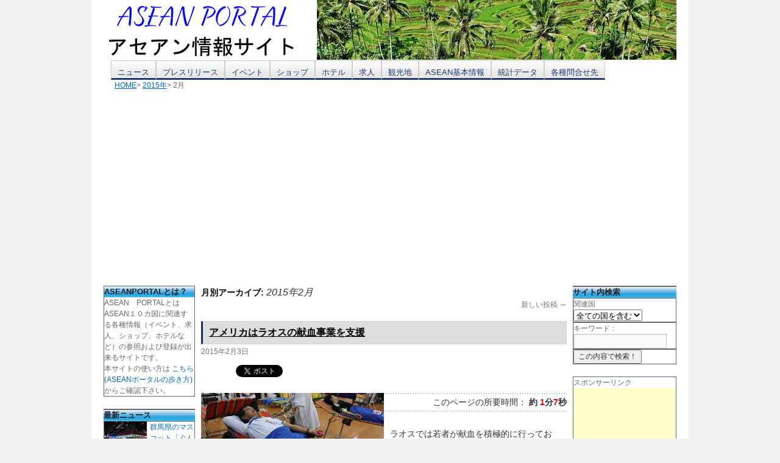

--- FILE ---
content_type: text/html; charset=UTF-8
request_url: https://portal-worlds.com/date/2015/02/page/8
body_size: 18141
content:
<!DOCTYPE html>
<script type="text/javascript">
if(location.host == "j2k.naver.com" || location.host == "jptrans.naver.net" || location.host == "linkis.com"){
    window.top.location ="https://portal-worlds.com/";
}
</script>
<html lang="ja">
<head>
<meta charset="UTF-8" />
<meta property="og:site_name" content="アセアンポータル" />
<meta property="og:type" content="article" />
<meta property="og:title" content="ASEAN PORTAL(アセアン ポータル)" />
<meta property="og:url" content="https://portal-worlds.com" />
<meta property="og:description" content="アセアンの独自ニュースの配信および各種情報の登録・参照が可能なサイト" />
<meta property="og:image" content="https://portal-worlds.com/img/logo3.png" />
<meta name="Googlebot-News" content="noindex, follow">
<meta property="fb:admins" content="100005031015713" />
<title>2月 | 2015 | ASEAN PORTAL(アセアン ポータル) | ページ 8</title>
<link rel="stylesheet" type="text/css" media="all" href="https://portal-worlds.com/wp-content/themes/portal-worlds/style.css" />
<meta name="viewport" content="width=device-width; initial-scale=1.0" />
<meta name='robots' content='max-image-preview:large' />
<link rel='dns-prefetch' href='//www.googletagmanager.com' />
<link rel='dns-prefetch' href='//pagead2.googlesyndication.com' />
<link rel="alternate" type="application/rss+xml" title="ASEAN PORTAL(アセアン ポータル) &raquo; フィード" href="https://portal-worlds.com/feed" />
<link rel="alternate" type="application/rss+xml" title="ASEAN PORTAL(アセアン ポータル) &raquo; コメントフィード" href="https://portal-worlds.com/comments/feed" />
<style id='wp-img-auto-sizes-contain-inline-css' type='text/css'>
img:is([sizes=auto i],[sizes^="auto," i]){contain-intrinsic-size:3000px 1500px}
/*# sourceURL=wp-img-auto-sizes-contain-inline-css */
</style>
<style id='wp-emoji-styles-inline-css' type='text/css'>

	img.wp-smiley, img.emoji {
		display: inline !important;
		border: none !important;
		box-shadow: none !important;
		height: 1em !important;
		width: 1em !important;
		margin: 0 0.07em !important;
		vertical-align: -0.1em !important;
		background: none !important;
		padding: 0 !important;
	}
/*# sourceURL=wp-emoji-styles-inline-css */
</style>
<style id='wp-block-library-inline-css' type='text/css'>
:root{--wp-block-synced-color:#7a00df;--wp-block-synced-color--rgb:122,0,223;--wp-bound-block-color:var(--wp-block-synced-color);--wp-editor-canvas-background:#ddd;--wp-admin-theme-color:#007cba;--wp-admin-theme-color--rgb:0,124,186;--wp-admin-theme-color-darker-10:#006ba1;--wp-admin-theme-color-darker-10--rgb:0,107,160.5;--wp-admin-theme-color-darker-20:#005a87;--wp-admin-theme-color-darker-20--rgb:0,90,135;--wp-admin-border-width-focus:2px}@media (min-resolution:192dpi){:root{--wp-admin-border-width-focus:1.5px}}.wp-element-button{cursor:pointer}:root .has-very-light-gray-background-color{background-color:#eee}:root .has-very-dark-gray-background-color{background-color:#313131}:root .has-very-light-gray-color{color:#eee}:root .has-very-dark-gray-color{color:#313131}:root .has-vivid-green-cyan-to-vivid-cyan-blue-gradient-background{background:linear-gradient(135deg,#00d084,#0693e3)}:root .has-purple-crush-gradient-background{background:linear-gradient(135deg,#34e2e4,#4721fb 50%,#ab1dfe)}:root .has-hazy-dawn-gradient-background{background:linear-gradient(135deg,#faaca8,#dad0ec)}:root .has-subdued-olive-gradient-background{background:linear-gradient(135deg,#fafae1,#67a671)}:root .has-atomic-cream-gradient-background{background:linear-gradient(135deg,#fdd79a,#004a59)}:root .has-nightshade-gradient-background{background:linear-gradient(135deg,#330968,#31cdcf)}:root .has-midnight-gradient-background{background:linear-gradient(135deg,#020381,#2874fc)}:root{--wp--preset--font-size--normal:16px;--wp--preset--font-size--huge:42px}.has-regular-font-size{font-size:1em}.has-larger-font-size{font-size:2.625em}.has-normal-font-size{font-size:var(--wp--preset--font-size--normal)}.has-huge-font-size{font-size:var(--wp--preset--font-size--huge)}.has-text-align-center{text-align:center}.has-text-align-left{text-align:left}.has-text-align-right{text-align:right}.has-fit-text{white-space:nowrap!important}#end-resizable-editor-section{display:none}.aligncenter{clear:both}.items-justified-left{justify-content:flex-start}.items-justified-center{justify-content:center}.items-justified-right{justify-content:flex-end}.items-justified-space-between{justify-content:space-between}.screen-reader-text{border:0;clip-path:inset(50%);height:1px;margin:-1px;overflow:hidden;padding:0;position:absolute;width:1px;word-wrap:normal!important}.screen-reader-text:focus{background-color:#ddd;clip-path:none;color:#444;display:block;font-size:1em;height:auto;left:5px;line-height:normal;padding:15px 23px 14px;text-decoration:none;top:5px;width:auto;z-index:100000}html :where(.has-border-color){border-style:solid}html :where([style*=border-top-color]){border-top-style:solid}html :where([style*=border-right-color]){border-right-style:solid}html :where([style*=border-bottom-color]){border-bottom-style:solid}html :where([style*=border-left-color]){border-left-style:solid}html :where([style*=border-width]){border-style:solid}html :where([style*=border-top-width]){border-top-style:solid}html :where([style*=border-right-width]){border-right-style:solid}html :where([style*=border-bottom-width]){border-bottom-style:solid}html :where([style*=border-left-width]){border-left-style:solid}html :where(img[class*=wp-image-]){height:auto;max-width:100%}:where(figure){margin:0 0 1em}html :where(.is-position-sticky){--wp-admin--admin-bar--position-offset:var(--wp-admin--admin-bar--height,0px)}@media screen and (max-width:600px){html :where(.is-position-sticky){--wp-admin--admin-bar--position-offset:0px}}

/*# sourceURL=wp-block-library-inline-css */
</style><style id='global-styles-inline-css' type='text/css'>
:root{--wp--preset--aspect-ratio--square: 1;--wp--preset--aspect-ratio--4-3: 4/3;--wp--preset--aspect-ratio--3-4: 3/4;--wp--preset--aspect-ratio--3-2: 3/2;--wp--preset--aspect-ratio--2-3: 2/3;--wp--preset--aspect-ratio--16-9: 16/9;--wp--preset--aspect-ratio--9-16: 9/16;--wp--preset--color--black: #000;--wp--preset--color--cyan-bluish-gray: #abb8c3;--wp--preset--color--white: #fff;--wp--preset--color--pale-pink: #f78da7;--wp--preset--color--vivid-red: #cf2e2e;--wp--preset--color--luminous-vivid-orange: #ff6900;--wp--preset--color--luminous-vivid-amber: #fcb900;--wp--preset--color--light-green-cyan: #7bdcb5;--wp--preset--color--vivid-green-cyan: #00d084;--wp--preset--color--pale-cyan-blue: #8ed1fc;--wp--preset--color--vivid-cyan-blue: #0693e3;--wp--preset--color--vivid-purple: #9b51e0;--wp--preset--color--blue: #0066cc;--wp--preset--color--medium-gray: #666;--wp--preset--color--light-gray: #f1f1f1;--wp--preset--gradient--vivid-cyan-blue-to-vivid-purple: linear-gradient(135deg,rgb(6,147,227) 0%,rgb(155,81,224) 100%);--wp--preset--gradient--light-green-cyan-to-vivid-green-cyan: linear-gradient(135deg,rgb(122,220,180) 0%,rgb(0,208,130) 100%);--wp--preset--gradient--luminous-vivid-amber-to-luminous-vivid-orange: linear-gradient(135deg,rgb(252,185,0) 0%,rgb(255,105,0) 100%);--wp--preset--gradient--luminous-vivid-orange-to-vivid-red: linear-gradient(135deg,rgb(255,105,0) 0%,rgb(207,46,46) 100%);--wp--preset--gradient--very-light-gray-to-cyan-bluish-gray: linear-gradient(135deg,rgb(238,238,238) 0%,rgb(169,184,195) 100%);--wp--preset--gradient--cool-to-warm-spectrum: linear-gradient(135deg,rgb(74,234,220) 0%,rgb(151,120,209) 20%,rgb(207,42,186) 40%,rgb(238,44,130) 60%,rgb(251,105,98) 80%,rgb(254,248,76) 100%);--wp--preset--gradient--blush-light-purple: linear-gradient(135deg,rgb(255,206,236) 0%,rgb(152,150,240) 100%);--wp--preset--gradient--blush-bordeaux: linear-gradient(135deg,rgb(254,205,165) 0%,rgb(254,45,45) 50%,rgb(107,0,62) 100%);--wp--preset--gradient--luminous-dusk: linear-gradient(135deg,rgb(255,203,112) 0%,rgb(199,81,192) 50%,rgb(65,88,208) 100%);--wp--preset--gradient--pale-ocean: linear-gradient(135deg,rgb(255,245,203) 0%,rgb(182,227,212) 50%,rgb(51,167,181) 100%);--wp--preset--gradient--electric-grass: linear-gradient(135deg,rgb(202,248,128) 0%,rgb(113,206,126) 100%);--wp--preset--gradient--midnight: linear-gradient(135deg,rgb(2,3,129) 0%,rgb(40,116,252) 100%);--wp--preset--font-size--small: 13px;--wp--preset--font-size--medium: 20px;--wp--preset--font-size--large: 36px;--wp--preset--font-size--x-large: 42px;--wp--preset--spacing--20: 0.44rem;--wp--preset--spacing--30: 0.67rem;--wp--preset--spacing--40: 1rem;--wp--preset--spacing--50: 1.5rem;--wp--preset--spacing--60: 2.25rem;--wp--preset--spacing--70: 3.38rem;--wp--preset--spacing--80: 5.06rem;--wp--preset--shadow--natural: 6px 6px 9px rgba(0, 0, 0, 0.2);--wp--preset--shadow--deep: 12px 12px 50px rgba(0, 0, 0, 0.4);--wp--preset--shadow--sharp: 6px 6px 0px rgba(0, 0, 0, 0.2);--wp--preset--shadow--outlined: 6px 6px 0px -3px rgb(255, 255, 255), 6px 6px rgb(0, 0, 0);--wp--preset--shadow--crisp: 6px 6px 0px rgb(0, 0, 0);}:where(.is-layout-flex){gap: 0.5em;}:where(.is-layout-grid){gap: 0.5em;}body .is-layout-flex{display: flex;}.is-layout-flex{flex-wrap: wrap;align-items: center;}.is-layout-flex > :is(*, div){margin: 0;}body .is-layout-grid{display: grid;}.is-layout-grid > :is(*, div){margin: 0;}:where(.wp-block-columns.is-layout-flex){gap: 2em;}:where(.wp-block-columns.is-layout-grid){gap: 2em;}:where(.wp-block-post-template.is-layout-flex){gap: 1.25em;}:where(.wp-block-post-template.is-layout-grid){gap: 1.25em;}.has-black-color{color: var(--wp--preset--color--black) !important;}.has-cyan-bluish-gray-color{color: var(--wp--preset--color--cyan-bluish-gray) !important;}.has-white-color{color: var(--wp--preset--color--white) !important;}.has-pale-pink-color{color: var(--wp--preset--color--pale-pink) !important;}.has-vivid-red-color{color: var(--wp--preset--color--vivid-red) !important;}.has-luminous-vivid-orange-color{color: var(--wp--preset--color--luminous-vivid-orange) !important;}.has-luminous-vivid-amber-color{color: var(--wp--preset--color--luminous-vivid-amber) !important;}.has-light-green-cyan-color{color: var(--wp--preset--color--light-green-cyan) !important;}.has-vivid-green-cyan-color{color: var(--wp--preset--color--vivid-green-cyan) !important;}.has-pale-cyan-blue-color{color: var(--wp--preset--color--pale-cyan-blue) !important;}.has-vivid-cyan-blue-color{color: var(--wp--preset--color--vivid-cyan-blue) !important;}.has-vivid-purple-color{color: var(--wp--preset--color--vivid-purple) !important;}.has-black-background-color{background-color: var(--wp--preset--color--black) !important;}.has-cyan-bluish-gray-background-color{background-color: var(--wp--preset--color--cyan-bluish-gray) !important;}.has-white-background-color{background-color: var(--wp--preset--color--white) !important;}.has-pale-pink-background-color{background-color: var(--wp--preset--color--pale-pink) !important;}.has-vivid-red-background-color{background-color: var(--wp--preset--color--vivid-red) !important;}.has-luminous-vivid-orange-background-color{background-color: var(--wp--preset--color--luminous-vivid-orange) !important;}.has-luminous-vivid-amber-background-color{background-color: var(--wp--preset--color--luminous-vivid-amber) !important;}.has-light-green-cyan-background-color{background-color: var(--wp--preset--color--light-green-cyan) !important;}.has-vivid-green-cyan-background-color{background-color: var(--wp--preset--color--vivid-green-cyan) !important;}.has-pale-cyan-blue-background-color{background-color: var(--wp--preset--color--pale-cyan-blue) !important;}.has-vivid-cyan-blue-background-color{background-color: var(--wp--preset--color--vivid-cyan-blue) !important;}.has-vivid-purple-background-color{background-color: var(--wp--preset--color--vivid-purple) !important;}.has-black-border-color{border-color: var(--wp--preset--color--black) !important;}.has-cyan-bluish-gray-border-color{border-color: var(--wp--preset--color--cyan-bluish-gray) !important;}.has-white-border-color{border-color: var(--wp--preset--color--white) !important;}.has-pale-pink-border-color{border-color: var(--wp--preset--color--pale-pink) !important;}.has-vivid-red-border-color{border-color: var(--wp--preset--color--vivid-red) !important;}.has-luminous-vivid-orange-border-color{border-color: var(--wp--preset--color--luminous-vivid-orange) !important;}.has-luminous-vivid-amber-border-color{border-color: var(--wp--preset--color--luminous-vivid-amber) !important;}.has-light-green-cyan-border-color{border-color: var(--wp--preset--color--light-green-cyan) !important;}.has-vivid-green-cyan-border-color{border-color: var(--wp--preset--color--vivid-green-cyan) !important;}.has-pale-cyan-blue-border-color{border-color: var(--wp--preset--color--pale-cyan-blue) !important;}.has-vivid-cyan-blue-border-color{border-color: var(--wp--preset--color--vivid-cyan-blue) !important;}.has-vivid-purple-border-color{border-color: var(--wp--preset--color--vivid-purple) !important;}.has-vivid-cyan-blue-to-vivid-purple-gradient-background{background: var(--wp--preset--gradient--vivid-cyan-blue-to-vivid-purple) !important;}.has-light-green-cyan-to-vivid-green-cyan-gradient-background{background: var(--wp--preset--gradient--light-green-cyan-to-vivid-green-cyan) !important;}.has-luminous-vivid-amber-to-luminous-vivid-orange-gradient-background{background: var(--wp--preset--gradient--luminous-vivid-amber-to-luminous-vivid-orange) !important;}.has-luminous-vivid-orange-to-vivid-red-gradient-background{background: var(--wp--preset--gradient--luminous-vivid-orange-to-vivid-red) !important;}.has-very-light-gray-to-cyan-bluish-gray-gradient-background{background: var(--wp--preset--gradient--very-light-gray-to-cyan-bluish-gray) !important;}.has-cool-to-warm-spectrum-gradient-background{background: var(--wp--preset--gradient--cool-to-warm-spectrum) !important;}.has-blush-light-purple-gradient-background{background: var(--wp--preset--gradient--blush-light-purple) !important;}.has-blush-bordeaux-gradient-background{background: var(--wp--preset--gradient--blush-bordeaux) !important;}.has-luminous-dusk-gradient-background{background: var(--wp--preset--gradient--luminous-dusk) !important;}.has-pale-ocean-gradient-background{background: var(--wp--preset--gradient--pale-ocean) !important;}.has-electric-grass-gradient-background{background: var(--wp--preset--gradient--electric-grass) !important;}.has-midnight-gradient-background{background: var(--wp--preset--gradient--midnight) !important;}.has-small-font-size{font-size: var(--wp--preset--font-size--small) !important;}.has-medium-font-size{font-size: var(--wp--preset--font-size--medium) !important;}.has-large-font-size{font-size: var(--wp--preset--font-size--large) !important;}.has-x-large-font-size{font-size: var(--wp--preset--font-size--x-large) !important;}
/*# sourceURL=global-styles-inline-css */
</style>

<style id='classic-theme-styles-inline-css' type='text/css'>
/*! This file is auto-generated */
.wp-block-button__link{color:#fff;background-color:#32373c;border-radius:9999px;box-shadow:none;text-decoration:none;padding:calc(.667em + 2px) calc(1.333em + 2px);font-size:1.125em}.wp-block-file__button{background:#32373c;color:#fff;text-decoration:none}
/*# sourceURL=/wp-includes/css/classic-themes.min.css */
</style>
<link rel='stylesheet' id='contact-form-7-css' href='https://portal-worlds.com/wp-content/plugins/contact-form-7/includes/css/styles.css?ver=6.1.4' type='text/css' media='all' />
<link rel='stylesheet' id='twentyten-block-style-css' href='https://portal-worlds.com/wp-content/themes/twentyten/blocks.css?ver=20250220' type='text/css' media='all' />
<link rel='stylesheet' id='wp-pagenavi-css' href='https://portal-worlds.com/wp-content/plugins/wp-pagenavi/pagenavi-css.css?ver=2.70' type='text/css' media='all' />
<script type="text/javascript" src="https://portal-worlds.com/wp-includes/js/jquery/jquery.min.js?ver=3.7.1" id="jquery-core-js"></script>
<script type="text/javascript" src="https://portal-worlds.com/wp-includes/js/jquery/jquery-migrate.min.js?ver=3.4.1" id="jquery-migrate-js"></script>

<!-- Site Kit によって追加された Google タグ（gtag.js）スニペット -->
<!-- Google アナリティクス スニペット (Site Kit が追加) -->
<script type="text/javascript" src="https://www.googletagmanager.com/gtag/js?id=G-CY9GBLMBJ2" id="google_gtagjs-js" async></script>
<script type="text/javascript" id="google_gtagjs-js-after">
/* <![CDATA[ */
window.dataLayer = window.dataLayer || [];function gtag(){dataLayer.push(arguments);}
gtag("set","linker",{"domains":["portal-worlds.com"]});
gtag("js", new Date());
gtag("set", "developer_id.dZTNiMT", true);
gtag("config", "G-CY9GBLMBJ2");
//# sourceURL=google_gtagjs-js-after
/* ]]> */
</script>
<link rel="https://api.w.org/" href="https://portal-worlds.com/wp-json/" /><meta name="generator" content="Site Kit by Google 1.168.0" />
<!-- Site Kit が追加した Google AdSense メタタグ -->
<meta name="google-adsense-platform-account" content="ca-host-pub-2644536267352236">
<meta name="google-adsense-platform-domain" content="sitekit.withgoogle.com">
<!-- Site Kit が追加した End Google AdSense メタタグ -->

<!-- BEGIN: WP Social Bookmarking Light HEAD --><script>
    (function (d, s, id) {
        var js, fjs = d.getElementsByTagName(s)[0];
        if (d.getElementById(id)) return;
        js = d.createElement(s);
        js.id = id;
        js.src = "//connect.facebook.net/ja_JP/sdk.js#xfbml=1&version=v2.7";
        fjs.parentNode.insertBefore(js, fjs);
    }(document, 'script', 'facebook-jssdk'));
</script>
<style type="text/css">.wp_social_bookmarking_light{
    border: 0 !important;
    padding: 10px 0 20px 0 !important;
    margin: 0 !important;
}
.wp_social_bookmarking_light div{
    float: left !important;
    border: 0 !important;
    padding: 0 !important;
    margin: 0 5px 0px 0 !important;
    min-height: 30px !important;
    line-height: 18px !important;
    text-indent: 0 !important;
}
.wp_social_bookmarking_light img{
    border: 0 !important;
    padding: 0;
    margin: 0;
    vertical-align: top !important;
}
.wp_social_bookmarking_light_clear{
    clear: both !important;
}
#fb-root{
    display: none;
}
.wsbl_twitter{
    width: 100px;
}
.wsbl_facebook_like iframe{
    max-width: none !important;
}
</style>
<!-- END: WP Social Bookmarking Light HEAD -->

<!-- Google AdSense スニペット (Site Kit が追加) -->
<script type="text/javascript" async="async" src="https://pagead2.googlesyndication.com/pagead/js/adsbygoogle.js?client=ca-pub-4498211814287559&amp;host=ca-host-pub-2644536267352236" crossorigin="anonymous"></script>

<!-- (ここまで) Google AdSense スニペット (Site Kit が追加) -->
<link rel="icon" href="https://portal-worlds.com/wp-content/uploads/2025/09/cropped-AP-log-32x32.jpg" sizes="32x32" />
<link rel="icon" href="https://portal-worlds.com/wp-content/uploads/2025/09/cropped-AP-log-192x192.jpg" sizes="192x192" />
<link rel="apple-touch-icon" href="https://portal-worlds.com/wp-content/uploads/2025/09/cropped-AP-log-180x180.jpg" />
<meta name="msapplication-TileImage" content="https://portal-worlds.com/wp-content/uploads/2025/09/cropped-AP-log-270x270.jpg" />
<script>
  (function(i,s,o,g,r,a,m){i['GoogleAnalyticsObject']=r;i[r]=i[r]||function(){
  (i[r].q=i[r].q||[]).push(arguments)},i[r].l=1*new Date();a=s.createElement(o),
  m=s.getElementsByTagName(o)[0];a.async=1;a.src=g;m.parentNode.insertBefore(a,m)
  })(window,document,'script','//www.google-analytics.com/analytics.js','ga');

  ga('create', 'UA-51602393-1', 'portal-worlds.com');
  ga('send', 'pageview');

</script><script src='https://ajax.googleapis.com/ajax/libs/jquery/1.7.1/jquery.min.js' type='text/javascript' charset='UTF-8'></script>

<script type="text/javascript">
$(function () {
  var timer = setInterval(slideshow, 5000);
  function slideshow() {
    var n_number = Number($('#tlogo img').attr('src').match(/[0-9]{2}/)) + 1;
    if (n_number > 7) {
      n_number = '01';
    } else if (n_number < 10) {
      n_number = '0' + n_number.toString();
    }
    var img_path = $('#tlogo img').attr('src').replace(/[0-9]{2}/, n_number);
    $('#tlogo img').fadeOut('slow', function() {$(this).attr('src', img_path).fadeIn();});
  }
  $('#tlogo img').hover(
    function () {clearInterval(timer);},
    function () {timer = setInterval(slideshow, 3000);}
  );
});
</script>
</head>
<body class="archive date paged paged-8 date-paged-8 wp-theme-twentyten wp-child-theme-portal-worlds metaslider-plugin">
<div id="wrapper" class="hfeed">
	<div id="header">
		<div id="masthead">
			<div id="branding" role="banner">
								<div id="site-title">
						<a href="https://portal-worlds.com/" title="ASEAN PORTAL(アセアン ポータル)" rel="home"> <img src="https://portal-worlds.com/img/logo3.png" /> </a>
                                </div>
                                <div id="site-title_r">
                                    <div id="tlogo">
						<a href="https://portal-worlds.com/" title="ASEAN PORTAL(アセアン ポータル)" rel="home"> <img src="https://portal-worlds.com/img/tlogo01.jpg" /> </a>
                                    </div>
                                </div>
			</div><!-- #branding -->
			<div id="access" role="navigation">
			  				<div class="skip-link screen-reader-text"><a href="#content" title="コンテンツへスキップ">コンテンツへスキップ</a></div>
								<div class="menu-header"><ul id="menu-menu01" class="menu"><li id="menu-item-224" class="menu-item menu-item-type-taxonomy menu-item-object-category menu-item-has-children menu-item-224"><a href="https://portal-worlds.com/category/news">ニュース</a>
<ul class="sub-menu">
	<li id="menu-item-225" class="menu-item menu-item-type-taxonomy menu-item-object-category menu-item-225"><a href="https://portal-worlds.com/category/news/indonesia">インドネシア</a></li>
	<li id="menu-item-226" class="menu-item menu-item-type-taxonomy menu-item-object-category menu-item-226"><a href="https://portal-worlds.com/category/news/cambodia">カンボジア</a></li>
	<li id="menu-item-227" class="menu-item menu-item-type-taxonomy menu-item-object-category menu-item-227"><a href="https://portal-worlds.com/category/news/singapore">シンガポール</a></li>
	<li id="menu-item-228" class="menu-item menu-item-type-taxonomy menu-item-object-category menu-item-228"><a href="https://portal-worlds.com/category/news/thailand">タイ</a></li>
	<li id="menu-item-229" class="menu-item menu-item-type-taxonomy menu-item-object-category menu-item-229"><a href="https://portal-worlds.com/category/news/philippines">フィリピン</a></li>
	<li id="menu-item-230" class="menu-item menu-item-type-taxonomy menu-item-object-category menu-item-230"><a href="https://portal-worlds.com/category/news/brunei">ブルネイ</a></li>
	<li id="menu-item-231" class="menu-item menu-item-type-taxonomy menu-item-object-category menu-item-231"><a href="https://portal-worlds.com/category/news/vietnam">ベトナム</a></li>
	<li id="menu-item-232" class="menu-item menu-item-type-taxonomy menu-item-object-category menu-item-232"><a href="https://portal-worlds.com/category/news/malaysia">マレーシア</a></li>
	<li id="menu-item-233" class="menu-item menu-item-type-taxonomy menu-item-object-category menu-item-233"><a href="https://portal-worlds.com/category/news/myanmar">ミャンマー</a></li>
	<li id="menu-item-234" class="menu-item menu-item-type-taxonomy menu-item-object-category menu-item-234"><a href="https://portal-worlds.com/category/news/laos">ラオス</a></li>
</ul>
</li>
<li id="menu-item-619" class="menu-item menu-item-type-custom menu-item-object-custom menu-item-has-children menu-item-619"><a href="https://portal-worlds.com/press-list/">プレスリリース</a>
<ul class="sub-menu">
	<li id="menu-item-238" class="menu-item menu-item-type-custom menu-item-object-custom menu-item-has-children menu-item-238"><a href="https://portal-worlds.com/press-list/">プレスリリース一覧</a>
	<ul class="sub-menu">
		<li id="menu-item-264" class="menu-item menu-item-type-taxonomy menu-item-object-pressrelease_cat menu-item-264"><a href="https://portal-worlds.com/press-cat/indonesia">インドネシア</a></li>
		<li id="menu-item-265" class="menu-item menu-item-type-taxonomy menu-item-object-pressrelease_cat menu-item-265"><a href="https://portal-worlds.com/press-cat/cambodia">カンボジア</a></li>
		<li id="menu-item-266" class="menu-item menu-item-type-taxonomy menu-item-object-pressrelease_cat menu-item-266"><a href="https://portal-worlds.com/press-cat/singapore">シンガポール</a></li>
		<li id="menu-item-267" class="menu-item menu-item-type-taxonomy menu-item-object-pressrelease_cat menu-item-267"><a href="https://portal-worlds.com/press-cat/thailand">タイ</a></li>
		<li id="menu-item-268" class="menu-item menu-item-type-taxonomy menu-item-object-pressrelease_cat menu-item-268"><a href="https://portal-worlds.com/press-cat/philippines">フィリピン</a></li>
		<li id="menu-item-269" class="menu-item menu-item-type-taxonomy menu-item-object-pressrelease_cat menu-item-269"><a href="https://portal-worlds.com/press-cat/brunei">ブルネイ</a></li>
		<li id="menu-item-270" class="menu-item menu-item-type-taxonomy menu-item-object-pressrelease_cat menu-item-270"><a href="https://portal-worlds.com/press-cat/vietnam">ベトナム</a></li>
		<li id="menu-item-271" class="menu-item menu-item-type-taxonomy menu-item-object-pressrelease_cat menu-item-271"><a href="https://portal-worlds.com/press-cat/malaysia">マレーシア</a></li>
		<li id="menu-item-272" class="menu-item menu-item-type-taxonomy menu-item-object-pressrelease_cat menu-item-272"><a href="https://portal-worlds.com/press-cat/myanmar">ミャンマー</a></li>
		<li id="menu-item-273" class="menu-item menu-item-type-taxonomy menu-item-object-pressrelease_cat menu-item-273"><a href="https://portal-worlds.com/press-cat/laos">ラオス</a></li>
	</ul>
</li>
	<li id="menu-item-190" class="menu-item menu-item-type-post_type menu-item-object-page menu-item-190"><a href="https://portal-worlds.com/press/postpress">プレスリリース受付</a></li>
</ul>
</li>
<li id="menu-item-618" class="menu-item menu-item-type-custom menu-item-object-custom menu-item-has-children menu-item-618"><a href="https://portal-worlds.com/event-list">イベント</a>
<ul class="sub-menu">
	<li id="menu-item-391" class="menu-item menu-item-type-post_type menu-item-object-page menu-item-391"><a href="https://portal-worlds.com/event/latestlist">直近イベント一覧</a></li>
	<li id="menu-item-287" class="menu-item menu-item-type-custom menu-item-object-custom menu-item-has-children menu-item-287"><a href="https://portal-worlds.com/event-list">イベント情報一覧</a>
	<ul class="sub-menu">
		<li id="menu-item-291" class="menu-item menu-item-type-taxonomy menu-item-object-event_cat menu-item-291"><a href="https://portal-worlds.com/event-cat/e_festival">フェスティバル</a></li>
		<li id="menu-item-289" class="menu-item menu-item-type-taxonomy menu-item-object-event_cat menu-item-289"><a href="https://portal-worlds.com/event-cat/e_gourmet">グルメ</a></li>
		<li id="menu-item-290" class="menu-item menu-item-type-taxonomy menu-item-object-event_cat menu-item-290"><a href="https://portal-worlds.com/event-cat/e_shopping">ショッピング</a></li>
		<li id="menu-item-292" class="menu-item menu-item-type-taxonomy menu-item-object-event_cat menu-item-292"><a href="https://portal-worlds.com/event-cat/e_music">ミュージック</a></li>
		<li id="menu-item-293" class="menu-item menu-item-type-taxonomy menu-item-object-event_cat menu-item-293"><a href="https://portal-worlds.com/event-cat/e_experience">体験イベント</a></li>
		<li id="menu-item-294" class="menu-item menu-item-type-taxonomy menu-item-object-event_cat menu-item-294"><a href="https://portal-worlds.com/event-cat/e_natural">自然イベント</a></li>
		<li id="menu-item-288" class="menu-item menu-item-type-taxonomy menu-item-object-event_cat menu-item-288"><a href="https://portal-worlds.com/event-cat/e_zetc">その他</a></li>
	</ul>
</li>
	<li id="menu-item-182" class="menu-item menu-item-type-post_type menu-item-object-page menu-item-182"><a href="https://portal-worlds.com/event/postevent">イベント情報登録</a></li>
</ul>
</li>
<li id="menu-item-620" class="menu-item menu-item-type-custom menu-item-object-custom menu-item-has-children menu-item-620"><a href="https://portal-worlds.com/shop-list">ショップ</a>
<ul class="sub-menu">
	<li id="menu-item-315" class="menu-item menu-item-type-custom menu-item-object-custom menu-item-has-children menu-item-315"><a href="https://portal-worlds.com/shop-list">ショップ一覧</a>
	<ul class="sub-menu">
		<li id="menu-item-621" class="menu-item menu-item-type-taxonomy menu-item-object-shop_cat menu-item-621"><a href="https://portal-worlds.com/shop-cat/indonesia">インドネシア</a></li>
		<li id="menu-item-622" class="menu-item menu-item-type-taxonomy menu-item-object-shop_cat menu-item-622"><a href="https://portal-worlds.com/shop-cat/cambodia">カンボジア</a></li>
		<li id="menu-item-623" class="menu-item menu-item-type-taxonomy menu-item-object-shop_cat menu-item-623"><a href="https://portal-worlds.com/shop-cat/singapore">シンガポール</a></li>
		<li id="menu-item-624" class="menu-item menu-item-type-taxonomy menu-item-object-shop_cat menu-item-624"><a href="https://portal-worlds.com/shop-cat/thailand">タイ</a></li>
		<li id="menu-item-625" class="menu-item menu-item-type-taxonomy menu-item-object-shop_cat menu-item-625"><a href="https://portal-worlds.com/shop-cat/philippines">フィリピン</a></li>
		<li id="menu-item-626" class="menu-item menu-item-type-taxonomy menu-item-object-shop_cat menu-item-626"><a href="https://portal-worlds.com/shop-cat/brunei">ブルネイ</a></li>
		<li id="menu-item-627" class="menu-item menu-item-type-taxonomy menu-item-object-shop_cat menu-item-627"><a href="https://portal-worlds.com/shop-cat/vietnam">ベトナム</a></li>
		<li id="menu-item-628" class="menu-item menu-item-type-taxonomy menu-item-object-shop_cat menu-item-628"><a href="https://portal-worlds.com/shop-cat/malaysia">マレーシア</a></li>
		<li id="menu-item-629" class="menu-item menu-item-type-taxonomy menu-item-object-shop_cat menu-item-629"><a href="https://portal-worlds.com/shop-cat/myanmar">ミャンマー</a></li>
		<li id="menu-item-630" class="menu-item menu-item-type-taxonomy menu-item-object-shop_cat menu-item-630"><a href="https://portal-worlds.com/shop-cat/laos">ラオス</a></li>
	</ul>
</li>
	<li id="menu-item-185" class="menu-item menu-item-type-post_type menu-item-object-page menu-item-185"><a href="https://portal-worlds.com/shop/postshop">ショップ情報登録</a></li>
</ul>
</li>
<li id="menu-item-631" class="menu-item menu-item-type-custom menu-item-object-custom menu-item-has-children menu-item-631"><a href="https://portal-worlds.com/hotel-list">ホテル</a>
<ul class="sub-menu">
	<li id="menu-item-524" class="menu-item menu-item-type-custom menu-item-object-custom menu-item-has-children menu-item-524"><a href="https://portal-worlds.com/hotel-list">ホテル一覧</a>
	<ul class="sub-menu">
		<li id="menu-item-525" class="menu-item menu-item-type-taxonomy menu-item-object-hotel_cat menu-item-525"><a href="https://portal-worlds.com/hotel-cat/indonesia">インドネシア</a></li>
		<li id="menu-item-526" class="menu-item menu-item-type-taxonomy menu-item-object-hotel_cat menu-item-526"><a href="https://portal-worlds.com/hotel-cat/cambodia">カンボジア</a></li>
		<li id="menu-item-527" class="menu-item menu-item-type-taxonomy menu-item-object-hotel_cat menu-item-527"><a href="https://portal-worlds.com/hotel-cat/singapore">シンガポール</a></li>
		<li id="menu-item-528" class="menu-item menu-item-type-taxonomy menu-item-object-hotel_cat menu-item-528"><a href="https://portal-worlds.com/hotel-cat/thailand">タイ</a></li>
		<li id="menu-item-529" class="menu-item menu-item-type-taxonomy menu-item-object-hotel_cat menu-item-529"><a href="https://portal-worlds.com/hotel-cat/philippines">フィリピン</a></li>
		<li id="menu-item-530" class="menu-item menu-item-type-taxonomy menu-item-object-hotel_cat menu-item-530"><a href="https://portal-worlds.com/hotel-cat/brunei">ブルネイ</a></li>
		<li id="menu-item-531" class="menu-item menu-item-type-taxonomy menu-item-object-hotel_cat menu-item-531"><a href="https://portal-worlds.com/hotel-cat/vietnam">ベトナム</a></li>
		<li id="menu-item-532" class="menu-item menu-item-type-taxonomy menu-item-object-hotel_cat menu-item-532"><a href="https://portal-worlds.com/hotel-cat/malaysia">マレーシア</a></li>
		<li id="menu-item-533" class="menu-item menu-item-type-taxonomy menu-item-object-hotel_cat menu-item-533"><a href="https://portal-worlds.com/hotel-cat/myanmar">ミャンマー</a></li>
		<li id="menu-item-534" class="menu-item menu-item-type-taxonomy menu-item-object-hotel_cat menu-item-534"><a href="https://portal-worlds.com/hotel-cat/laos">ラオス</a></li>
	</ul>
</li>
	<li id="menu-item-194" class="menu-item menu-item-type-post_type menu-item-object-page menu-item-194"><a href="https://portal-worlds.com/hotel/posthotel">ホテル情報登録</a></li>
</ul>
</li>
<li id="menu-item-632" class="menu-item menu-item-type-custom menu-item-object-custom menu-item-has-children menu-item-632"><a href="https://portal-worlds.com/job-list">求人</a>
<ul class="sub-menu">
	<li id="menu-item-320" class="menu-item menu-item-type-custom menu-item-object-custom menu-item-has-children menu-item-320"><a href="https://portal-worlds.com/job-list">求人情報一覧</a>
	<ul class="sub-menu">
		<li id="menu-item-321" class="menu-item menu-item-type-taxonomy menu-item-object-job_cat menu-item-321"><a href="https://portal-worlds.com/job-cat/indonesia">インドネシア</a></li>
		<li id="menu-item-322" class="menu-item menu-item-type-taxonomy menu-item-object-job_cat menu-item-322"><a href="https://portal-worlds.com/job-cat/cambodia">カンボジア</a></li>
		<li id="menu-item-323" class="menu-item menu-item-type-taxonomy menu-item-object-job_cat menu-item-323"><a href="https://portal-worlds.com/job-cat/singapore">シンガポール</a></li>
		<li id="menu-item-324" class="menu-item menu-item-type-taxonomy menu-item-object-job_cat menu-item-324"><a href="https://portal-worlds.com/job-cat/thailand">タイ</a></li>
		<li id="menu-item-325" class="menu-item menu-item-type-taxonomy menu-item-object-job_cat menu-item-325"><a href="https://portal-worlds.com/job-cat/philippines">フィリピン</a></li>
		<li id="menu-item-326" class="menu-item menu-item-type-taxonomy menu-item-object-job_cat menu-item-326"><a href="https://portal-worlds.com/job-cat/brunei">ブルネイ</a></li>
		<li id="menu-item-327" class="menu-item menu-item-type-taxonomy menu-item-object-job_cat menu-item-327"><a href="https://portal-worlds.com/job-cat/vietnam">ベトナム</a></li>
		<li id="menu-item-328" class="menu-item menu-item-type-taxonomy menu-item-object-job_cat menu-item-328"><a href="https://portal-worlds.com/job-cat/malaysia">マレーシア</a></li>
		<li id="menu-item-329" class="menu-item menu-item-type-taxonomy menu-item-object-job_cat menu-item-329"><a href="https://portal-worlds.com/job-cat/myanmar">ミャンマー</a></li>
		<li id="menu-item-330" class="menu-item menu-item-type-taxonomy menu-item-object-job_cat menu-item-330"><a href="https://portal-worlds.com/job-cat/laos">ラオス</a></li>
	</ul>
</li>
	<li id="menu-item-205" class="menu-item menu-item-type-post_type menu-item-object-page menu-item-205"><a href="https://portal-worlds.com/job/postjob">求人情報登録</a></li>
</ul>
</li>
<li id="menu-item-633" class="menu-item menu-item-type-custom menu-item-object-custom menu-item-has-children menu-item-633"><a href="https://portal-worlds.com/spot-list">観光地</a>
<ul class="sub-menu">
	<li id="menu-item-543" class="menu-item menu-item-type-custom menu-item-object-custom menu-item-has-children menu-item-543"><a href="https://portal-worlds.com/spot-list">観光地一覧</a>
	<ul class="sub-menu">
		<li id="menu-item-544" class="menu-item menu-item-type-taxonomy menu-item-object-spot_cat menu-item-544"><a href="https://portal-worlds.com/hotel-cat/indonesia">インドネシア</a></li>
		<li id="menu-item-545" class="menu-item menu-item-type-taxonomy menu-item-object-spot_cat menu-item-545"><a href="https://portal-worlds.com/hotel-cat/cambodia">カンボジア</a></li>
		<li id="menu-item-546" class="menu-item menu-item-type-taxonomy menu-item-object-spot_cat menu-item-546"><a href="https://portal-worlds.com/hotel-cat/singapore">シンガポール</a></li>
		<li id="menu-item-547" class="menu-item menu-item-type-taxonomy menu-item-object-spot_cat menu-item-547"><a href="https://portal-worlds.com/hotel-cat/thailand">タイ</a></li>
		<li id="menu-item-548" class="menu-item menu-item-type-taxonomy menu-item-object-spot_cat menu-item-548"><a href="https://portal-worlds.com/hotel-cat/philippines">フィリピン</a></li>
		<li id="menu-item-549" class="menu-item menu-item-type-taxonomy menu-item-object-spot_cat menu-item-549"><a href="https://portal-worlds.com/hotel-cat/brunei">ブルネイ</a></li>
		<li id="menu-item-550" class="menu-item menu-item-type-taxonomy menu-item-object-spot_cat menu-item-550"><a href="https://portal-worlds.com/hotel-cat/vietnam">ベトナム</a></li>
		<li id="menu-item-551" class="menu-item menu-item-type-taxonomy menu-item-object-spot_cat menu-item-551"><a href="https://portal-worlds.com/hotel-cat/malaysia">マレーシア</a></li>
		<li id="menu-item-552" class="menu-item menu-item-type-taxonomy menu-item-object-spot_cat menu-item-552"><a href="https://portal-worlds.com/hotel-cat/myanmar">ミャンマー</a></li>
		<li id="menu-item-553" class="menu-item menu-item-type-taxonomy menu-item-object-spot_cat menu-item-553"><a href="https://portal-worlds.com/hotel-cat/laos">ラオス</a></li>
	</ul>
</li>
	<li id="menu-item-210" class="menu-item menu-item-type-post_type menu-item-object-page menu-item-210"><a href="https://portal-worlds.com/spot/postspot">観光地情報登録</a></li>
</ul>
</li>
<li id="menu-item-237" class="menu-item menu-item-type-custom menu-item-object-custom menu-item-has-children menu-item-237"><a href="https://portal-worlds.com/asean">ASEAN基本情報</a>
<ul class="sub-menu">
	<li id="menu-item-167" class="menu-item menu-item-type-post_type menu-item-object-page menu-item-167"><a href="https://portal-worlds.com/asean">ASEANとは</a></li>
</ul>
</li>
<li id="menu-item-4909" class="menu-item menu-item-type-post_type menu-item-object-page menu-item-4909"><a href="https://portal-worlds.com/data">統計データ</a></li>
<li id="menu-item-4916" class="menu-item menu-item-type-post_type menu-item-object-page menu-item-has-children menu-item-4916"><a href="https://portal-worlds.com/contact_all">各種問合せ先</a>
<ul class="sub-menu">
	<li id="menu-item-4918" class="menu-item menu-item-type-post_type menu-item-object-page menu-item-4918"><a href="https://portal-worlds.com/contact_all">ご意見・ご感想(各種問合せ先)</a></li>
	<li id="menu-item-4919" class="menu-item menu-item-type-post_type menu-item-object-page menu-item-4919"><a href="https://portal-worlds.com/adcontact">広告掲載について</a></li>
	<li id="menu-item-4917" class="menu-item menu-item-type-post_type menu-item-object-page menu-item-4917"><a href="https://portal-worlds.com/review">レビュー依頼</a></li>
	<li id="menu-item-4920" class="menu-item menu-item-type-post_type menu-item-object-page menu-item-4920"><a href="https://portal-worlds.com/writer">ライター募集</a></li>
</ul>
</li>
</ul></div>			</div><!-- #access -->
		</div><!-- #masthead -->
	</div><!-- #header -->

<div id="breadcrumb" class="clearfix"><ul>
<li itemscope itemtype="http://data-vocabulary.org/Breadcrumb"><a href="https://portal-worlds.com/" itemprop="url"><span itemprop="title">HOME</span></a></li>&gt;
<li itemscope itemtype="http://data-vocabulary.org/Breadcrumb"><a href="https://portal-worlds.com/date/2015" itemprop="url"><span itemprop="title">2015年</span></a></li>&gt;
2月
</ul></div>

	<div id="main">


		<div id="container">
			<div id="content" role="main">


			<h1 class="page-title">
				月別アーカイブ: <span>2015年2月</span>			</h1>


	<div id="nav-above" class="navigation">
		<div class="nav-previous"></div>
		<div class="nav-next"><a href="https://portal-worlds.com/date/2015/02/page/7" >新しい投稿 <span class="meta-nav">&rarr;</span></a></div>
	</div><!-- #nav-above -->


        


                        		<div id="post-2550" class="post-2550 post type-post status-publish format-standard has-post-thumbnail hentry category-laos tag-health tag-support">
			<h2 class="entry-title"><a href="https://portal-worlds.com/news/laos/2550" rel="bookmark">アメリカはラオスの献血事業を支援</a></h2>

                        			<div class="entry-meta vcard">
                                <span class="entry-date date updated">2015年2月3日</span>                                <span class="fn" style="visibility: hidden;">aseanportal_writer</span><span class="org" style="visibility: hidden;">worldllc</span>                                                                <div class='wp_social_bookmarking_light'>        <div class="wsbl_hatena_button"><a href="//b.hatena.ne.jp/entry/https://portal-worlds.com/news/laos/2550" class="hatena-bookmark-button" data-hatena-bookmark-title="アメリカはラオスの献血事業を支援" data-hatena-bookmark-layout="simple-balloon" title="このエントリーをはてなブックマークに追加"> <img src="//b.hatena.ne.jp/images/entry-button/button-only@2x.png" alt="このエントリーをはてなブックマークに追加" width="20" height="20" style="border: none;" /></a><script type="text/javascript" src="//b.hatena.ne.jp/js/bookmark_button.js" charset="utf-8" async="async"></script></div>        <div class="wsbl_facebook_like"><div id="fb-root"></div><fb:like href="https://portal-worlds.com/news/laos/2550" layout="button_count" action="like" width="100" share="false" show_faces="false" ></fb:like></div>        <div class="wsbl_twitter"><a href="https://twitter.com/share" class="twitter-share-button" data-url="https://portal-worlds.com/news/laos/2550" data-text="アメリカはラオスの献血事業を支援" data-lang="ja">Tweet</a></div>        <div class="wsbl_google_plus_one"><g:plusone size="medium" annotation="none" href="https://portal-worlds.com/news/laos/2550" ></g:plusone></div></div>
<br class='wp_social_bookmarking_light_clear' />
			</div><!-- .entry-meta -->

                                                                <div class="entry-content">
                                                                                                <a href="https://portal-worlds.com/news/laos/2550" rel="bookmark"><img width="300" height="95" src="https://portal-worlds.com/wp-content/uploads/2015/02/laos028.jpg" class="attachment-300x300 size-300x300 wp-post-image" alt="" decoding="async" srcset="https://portal-worlds.com/wp-content/uploads/2015/02/laos028.jpg 500w, https://portal-worlds.com/wp-content/uploads/2015/02/laos028-150x47.jpg 150w" sizes="(max-width: 300px) 100vw, 300px" /></a>
                                                <div id="entry-content-img">
	このページの所要時間： <span style="font-weight:bold">約 <span style="color:#f00">1</span>分<span style="color:#f00">7</span>秒</span>
</div><br>
<p>ラオスでは若者が献血を積極的に行っており、WHO(世界保健機関：World Health Organization)が2008年に実施した「60カ国における25歳未満の献血者率」の調査結果によると、ラオスでは25歳未満の献血者の割合が全体の献血者の89%(18歳未満が52%、18歳から24歳が37.0%)を占めている。なお、日本における25歳未満の献血の割合は17.59%である。しかしながら、ラオスでは医療設備および技術が十分に整っていないため、献血者および輸血者の健康に被害が発生する恐れがあるため、アメリカ政府はラオスの医療関係者へ献血事業に関する技術支援を実施したことを、アメリカの在ラオス大使館は発表した。 <a href="https://portal-worlds.com/news/laos/2550" class="more-link">　続きを読む <span class="meta-nav">&rarr;</span></a></p>
                                                                                        </div><!-- .entry-content -->
                        
			<div class="entry-utility">
                                                                                <span class="cat-links">                                        <span class="entry-utility-prep entry-utility-prep-cat-links">関連カテゴリ</span> <a href="https://portal-worlds.com/category/news/laos" rel="category tag">ラオス</a>                                </span>
                                <span class="meta-sep">|</span>
                        
                                                                                <span class="tag-links">
                                        <span class="entry-utility-prep entry-utility-prep-tag-links">関連タグ</span> <a href="https://portal-worlds.com/tag/health" rel="tag">保健</a>, <a href="https://portal-worlds.com/tag/support" rel="tag">支援</a>                                </span>
                                <span class="meta-sep">|</span>
                        			</div>		</div>
		
	
                        		<div id="post-2545" class="post-2545 post type-post status-publish format-standard has-post-thumbnail hentry category-asean tag-politics tag-business tag-food">
			<h2 class="entry-title"><a href="https://portal-worlds.com/news/asean/2545" rel="bookmark">日本はアセアン各国の大学と連携した人材育成プロジェクトを実施</a></h2>

                        			<div class="entry-meta vcard">
                                <span class="entry-date date updated">2015年2月2日</span>                                <span class="fn" style="visibility: hidden;">aseanportal_writer</span><span class="org" style="visibility: hidden;">worldllc</span>                                                                <div class='wp_social_bookmarking_light'>        <div class="wsbl_hatena_button"><a href="//b.hatena.ne.jp/entry/https://portal-worlds.com/news/asean/2545" class="hatena-bookmark-button" data-hatena-bookmark-title="日本はアセアン各国の大学と連携した人材育成プロジェクトを実施" data-hatena-bookmark-layout="simple-balloon" title="このエントリーをはてなブックマークに追加"> <img src="//b.hatena.ne.jp/images/entry-button/button-only@2x.png" alt="このエントリーをはてなブックマークに追加" width="20" height="20" style="border: none;" /></a><script type="text/javascript" src="//b.hatena.ne.jp/js/bookmark_button.js" charset="utf-8" async="async"></script></div>        <div class="wsbl_facebook_like"><div id="fb-root"></div><fb:like href="https://portal-worlds.com/news/asean/2545" layout="button_count" action="like" width="100" share="false" show_faces="false" ></fb:like></div>        <div class="wsbl_twitter"><a href="https://twitter.com/share" class="twitter-share-button" data-url="https://portal-worlds.com/news/asean/2545" data-text="日本はアセアン各国の大学と連携した人材育成プロジェクトを実施" data-lang="ja">Tweet</a></div>        <div class="wsbl_google_plus_one"><g:plusone size="medium" annotation="none" href="https://portal-worlds.com/news/asean/2545" ></g:plusone></div></div>
<br class='wp_social_bookmarking_light_clear' />
			</div><!-- .entry-meta -->

                                                                <div class="entry-content">
                                                                                                <a href="https://portal-worlds.com/news/asean/2545" rel="bookmark"><img width="280" height="210" src="https://portal-worlds.com/wp-content/uploads/2015/02/asean-034.jpg" class="attachment-300x300 size-300x300 wp-post-image" alt="" decoding="async" fetchpriority="high" srcset="https://portal-worlds.com/wp-content/uploads/2015/02/asean-034.jpg 280w, https://portal-worlds.com/wp-content/uploads/2015/02/asean-034-150x113.jpg 150w" sizes="(max-width: 280px) 100vw, 280px" /></a>
                                                <div id="entry-content-img">
	このページの所要時間： <span style="font-weight:bold">約 <span style="color:#f00">1</span>分<span style="color:#f00">27</span>秒</span>
</div><br>
<p>日本の農林水産省とASEAN事務局は共同で「ASEAN諸国の大学と連携した人材育成プロジェクト」の開始を記念したイベントを、インドネシアのジャカルタで1月14日に開催した。このプロジェクトは、2013年12月の日本・アセアンの特別首脳会議で採択された、生産から消費に至るフードバリューチェーンに関する官民連携の協力を促進する取組の１つである。 <a href="https://portal-worlds.com/news/asean/2545" class="more-link">　続きを読む <span class="meta-nav">&rarr;</span></a></p>
                                                                                        </div><!-- .entry-content -->
                        
			<div class="entry-utility">
                                                                                <span class="cat-links">                                        <span class="entry-utility-prep entry-utility-prep-cat-links">関連カテゴリ</span> <a href="https://portal-worlds.com/category/news/asean" rel="category tag">アセアン</a>                                </span>
                                <span class="meta-sep">|</span>
                        
                                                                                <span class="tag-links">
                                        <span class="entry-utility-prep entry-utility-prep-tag-links">関連タグ</span> <a href="https://portal-worlds.com/tag/politics" rel="tag">政治</a>, <a href="https://portal-worlds.com/tag/business" rel="tag">経済</a>, <a href="https://portal-worlds.com/tag/food" rel="tag">食品</a>                                </span>
                                <span class="meta-sep">|</span>
                        			</div>		</div>
		
	
                        		<div id="post-2542" class="post-2542 post type-post status-publish format-standard has-post-thumbnail hentry category-myanmar tag-politics tag-business tag-transport">
			<h2 class="entry-title"><a href="https://portal-worlds.com/news/myanmar/2542" rel="bookmark">ミャンマーはWTOから公平で明確な通関処理を要求される</a></h2>

                        			<div class="entry-meta vcard">
                                <span class="entry-date date updated">2015年2月2日</span>                                <span class="fn" style="visibility: hidden;">aseanportal_writer</span><span class="org" style="visibility: hidden;">worldllc</span>                                                                <div class='wp_social_bookmarking_light'>        <div class="wsbl_hatena_button"><a href="//b.hatena.ne.jp/entry/https://portal-worlds.com/news/myanmar/2542" class="hatena-bookmark-button" data-hatena-bookmark-title="ミャンマーはWTOから公平で明確な通関処理を要求される" data-hatena-bookmark-layout="simple-balloon" title="このエントリーをはてなブックマークに追加"> <img src="//b.hatena.ne.jp/images/entry-button/button-only@2x.png" alt="このエントリーをはてなブックマークに追加" width="20" height="20" style="border: none;" /></a><script type="text/javascript" src="//b.hatena.ne.jp/js/bookmark_button.js" charset="utf-8" async="async"></script></div>        <div class="wsbl_facebook_like"><div id="fb-root"></div><fb:like href="https://portal-worlds.com/news/myanmar/2542" layout="button_count" action="like" width="100" share="false" show_faces="false" ></fb:like></div>        <div class="wsbl_twitter"><a href="https://twitter.com/share" class="twitter-share-button" data-url="https://portal-worlds.com/news/myanmar/2542" data-text="ミャンマーはWTOから公平で明確な通関処理を要求される" data-lang="ja">Tweet</a></div>        <div class="wsbl_google_plus_one"><g:plusone size="medium" annotation="none" href="https://portal-worlds.com/news/myanmar/2542" ></g:plusone></div></div>
<br class='wp_social_bookmarking_light_clear' />
			</div><!-- .entry-meta -->

                                                                <div class="entry-content">
                                                                                                <a href="https://portal-worlds.com/news/myanmar/2542" rel="bookmark"><img width="300" height="292" src="https://portal-worlds.com/wp-content/uploads/2015/02/myanmar030.jpg" class="attachment-300x300 size-300x300 wp-post-image" alt="" decoding="async" srcset="https://portal-worlds.com/wp-content/uploads/2015/02/myanmar030.jpg 350w, https://portal-worlds.com/wp-content/uploads/2015/02/myanmar030-150x146.jpg 150w" sizes="(max-width: 300px) 100vw, 300px" /></a>
                                                <div id="entry-content-img">
	このページの所要時間： <span style="font-weight:bold">約 <span style="color:#f00">1</span>分<span style="color:#f00">12</span>秒</span>
</div><br>
<p>スイスのジュネーブに常設事務局を置き、自由で公平な貿易を実施することを目的として設立されたWTO(世界貿易機関：World Trade Organization)の審査部門のディレクターは、ミャンマーでは輸出入の際に生じる税率が不明確であり、統一したルールの作成と公平で明確な運用を行う必要があると発表した。 <a href="https://portal-worlds.com/news/myanmar/2542" class="more-link">　続きを読む <span class="meta-nav">&rarr;</span></a></p>
                                                                                        </div><!-- .entry-content -->
                        
			<div class="entry-utility">
                                                                                <span class="cat-links">                                        <span class="entry-utility-prep entry-utility-prep-cat-links">関連カテゴリ</span> <a href="https://portal-worlds.com/category/news/myanmar" rel="category tag">ミャンマー</a>                                </span>
                                <span class="meta-sep">|</span>
                        
                                                                                <span class="tag-links">
                                        <span class="entry-utility-prep entry-utility-prep-tag-links">関連タグ</span> <a href="https://portal-worlds.com/tag/politics" rel="tag">政治</a>, <a href="https://portal-worlds.com/tag/business" rel="tag">経済</a>, <a href="https://portal-worlds.com/tag/transport" rel="tag">運輸</a>                                </span>
                                <span class="meta-sep">|</span>
                        			</div>		</div>
		
	
        
<p style=”font-size:10pt; color:#999999″><center>スポンサーリンク</center></p>
<script async src="https://pagead2.googlesyndication.com/pagead/js/adsbygoogle.js?client=ca-pub-4498211814287559" crossorigin="anonymous"></script>
<!-- 20150413 -->
<ins class="adsbygoogle"
     style="display:block"
     data-ad-client="ca-pub-4498211814287559"
     data-ad-slot="1873266228"
     data-ad-format="auto"></ins>
<script>
(adsbygoogle = window.adsbygoogle || []).push({});
</script>
<br>

	<div class='wp-pagenavi' role='navigation'>
<span class='pages'>8 / 8</span><a class="first" aria-label="First Page" href="https://portal-worlds.com/date/2015/02">&laquo; 先頭</a><a class="previouspostslink" rel="prev" aria-label="前のページ" href="https://portal-worlds.com/date/2015/02/page/7">&laquo;</a><span class='extend'>...</span><a class="page smaller" title="ページ 4" href="https://portal-worlds.com/date/2015/02/page/4">4</a><a class="page smaller" title="ページ 5" href="https://portal-worlds.com/date/2015/02/page/5">5</a><a class="page smaller" title="ページ 6" href="https://portal-worlds.com/date/2015/02/page/6">6</a><a class="page smaller" title="ページ 7" href="https://portal-worlds.com/date/2015/02/page/7">7</a><span aria-current='page' class='current'>8</span>
</div>
			</div><!-- #content -->
		</div><!-- #container -->


<!-- #primary .widget-area start-->
<div id="primary" class="widget-area" role="complementary">
	<ul class="xoxo">
	<li id="text-2" class="widget-container widget_text"><h3 class="widget-title">ASEANPORTALとは？</h3>			<div class="textwidget">ASEAN　PORTALとはASEAN１０カ国に関連する各種情報（イベント、求人、ショップ、ホテルなど）の参照および登録が出来るサイトです。<br>
本サイトの使い方は
<a href="https://portal-worlds.com/navigation_top" itemprop="url">こちら(ASEANポータルの歩き方)</a>からご確認下さい。</div>
		</li><li id="widgetcustom-7" class="widget-container widget_widgetcustom"></li><h3 class="widget-title">最新ニュース</h3>        <ul class="ori_wid" >
        
            <li>
                        <a href="https://portal-worlds.com/news/thailand/38654" rel="bookmark" title="群馬県のマスコット「ぐんまちゃん」がタイに初登場">
            <img src="https://portal-worlds.com/wp-content/uploads/2026/01/thailand424-150x113.jpg" height="65" width="70" />                        群馬県のマスコット「ぐんまちゃん」がタイに初登場</a>
            </li>
        
            <li>
                        <a href="https://portal-worlds.com/news/asean/38651" rel="bookmark" title="熊本県は農業分野の外国人材の受入・育成を支援">
            <img src="https://portal-worlds.com/wp-content/uploads/2026/01/asean1946-150x104.jpg" height="65" width="70" />                        熊本県は農業分野の外国人材の受入・育成を支援</a>
            </li>
        
            <li>
                        <a href="https://portal-worlds.com/news/asean/38649" rel="bookmark" title="山本知事の群馬県はインバウンド対応力向上を支援">
            <img src="https://portal-worlds.com/wp-content/uploads/2021/02/ap-asean-26-150x100.jpg" height="65" width="70" />                        山本知事の群馬県はインバウンド対応力向上を支援</a>
            </li>
        
            <li>
                        <a href="https://portal-worlds.com/news/philippines/38647" rel="bookmark" title="高市政権はフィリピンの妊産・乳幼児を支援するためIOMに5億円の資金提供">
            <img src="https://portal-worlds.com/wp-content/uploads/2025/10/ap-takaichi-3-150x84.jpg" height="65" width="70" />                        高市政権はフィリピンの妊産・乳幼児を支援するためIOMに5億円の資金提供</a>
            </li>
        
            <li>
                        <a href="https://portal-worlds.com/news/asean/38645" rel="bookmark" title="鈴木知事の静岡県は中国の交流深化へ、日中青年交流報告会">
            <img src="https://portal-worlds.com/wp-content/uploads/2020/10/ap-asean-21-150x100.jpg" height="65" width="70" />                        鈴木知事の静岡県は中国の交流深化へ、日中青年交流報告会</a>
            </li>
        
            <li>
                        <a href="https://portal-worlds.com/news/asean/38636" rel="bookmark" title="海保は薬物密輸入事犯のほとんどは外国人の犯行と、昨年はベトナム人の大麻1トン密輸入事件">
            <img src="https://portal-worlds.com/wp-content/uploads/2026/01/asean1945-150x77.jpg" height="65" width="70" />                        海保は薬物密輸入事犯のほとんどは外国人の犯行と、昨年はベトナム人の大麻1トン密輸入事件</a>
            </li>
        
            <li>
                        <a href="https://portal-worlds.com/news/asean/38634" rel="bookmark" title="村岡知事の山口県は訪日外国人観光客受入体制の充実へ">
            <img src="https://portal-worlds.com/wp-content/uploads/2019/10/ap-asean-13-150x100.jpg" height="65" width="70" />                        村岡知事の山口県は訪日外国人観光客受入体制の充実へ</a>
            </li>
        
            <li>
                        <a href="https://portal-worlds.com/news/vietnam/38630" rel="bookmark" title="鹿児島県は一緒にベトナムのテト（旧正月）を祝おうと、ベトナム・テトフェスタ">
            <img src="https://portal-worlds.com/wp-content/uploads/2026/01/asean1944-106x150.jpg" height="65" width="70" />                        鹿児島県は一緒にベトナムのテト（旧正月）を祝おうと、ベトナム・テトフェスタ</a>
            </li>
        
            <li>
                        <a href="https://portal-worlds.com/news/asean/38628" rel="bookmark" title="高市政権は外国人児童生徒への教育充実に予算増額の15億円投入、海外ではけんかはダメではないとも">
            <img src="https://portal-worlds.com/wp-content/uploads/2025/10/ap-takaichi-2-150x84.jpg" height="65" width="70" />                        高市政権は外国人児童生徒への教育充実に予算増額の15億円投入、海外ではけんかはダメではないとも</a>
            </li>
        
            <li>
                        <a href="https://portal-worlds.com/news/asean/38624" rel="bookmark" title="東京都の小池知事賞に『外国人観光客のいま！』選定、寺・神社等は外国人が多く僕が外国に来ているのかと、外国人の困り事をなくしたいと">
            <img src="https://portal-worlds.com/wp-content/uploads/2020/11/ap-tokyo-1-121x150.jpg" height="65" width="70" />                        東京都の小池知事賞に『外国人観光客のいま！』選定、寺・神社等は外国人が多く僕が外国に来ているのかと、外国人の困り事をなくしたいと</a>
            </li>
                
            <li>
        <a href="https://portal-worlds.com/category/news/">最新ニュース一覧を見る</a>
            </li>
        </ul>
        <li id="widgetcustom-8" class="widget-container widget_widgetcustom"></li><h3 class="widget-title"> 新着プレスリリース</h3>        <ul class="ori_wid" >
        
            <li>
                        <a href="https://portal-worlds.com/pressrelease/38643.html" rel="bookmark" title="アジア太平洋企業、Oracle Cloudの近代化を加速">
            <img src="https://portal-worlds.com/wp-content/uploads/2026/01/ISG_Logo.jpg" height="65" width="70" />                        アジア太平洋企業、Oracle Cloudの近代化を加速</a>
            </li>
        
            <li>
                        <a href="https://portal-worlds.com/pressrelease/38641.html" rel="bookmark" title="BitGo Holdings、ニューヨーク証券取引所での上場を祝う">
            <img src="https://portal-worlds.com/wp-content/uploads/2026/01/Full_Logo_Light.jpg" height="65" width="70" />                        BitGo Holdings、ニューヨーク証券取引所での上場を祝う</a>
            </li>
        
            <li>
                        <a href="https://portal-worlds.com/pressrelease/38639.html" rel="bookmark" title="BitGo Holdings、新規株式公開の発行価格を発表">
            <img src="https://portal-worlds.com/wp-content/uploads/2026/01/Full_Logo_Light.jpg" height="65" width="70" />                        BitGo Holdings、新規株式公開の発行価格を発表</a>
            </li>
                
            <li>
        <a href="https://portal-worlds.com/press-list/"> 新着プレスリリース一覧を見る</a>
            </li>
        </ul>
        	</ul>
</div>
<!-- #primary .widget-area end-->


<!-- #secondary .widget-area start-->
<div id="secondary" class="widget-area" role="complementary">
	<ul class="xoxo">
		<li id="widgetsearch-2" class="widget-container widget_widgetsearch"></li><h3 class="widget-title">サイト内検索</h3>
        
<form action="https://portal-worlds.com" method="get">
    <ul>
        <li><label>関連国</label><br> <select name="country">
            <option value=""> 全ての国を含む</option>
                            <option value="indonesia"> インドネシア</option>
                            <option value="cambodia"> カンボジア</option>
                            <option value="singapore"> シンガポール</option>
                            <option value="thailand"> タイ</option>
                            <option value="philippines"> フィリピン</option>
                            <option value="brunei"> ブルネイ</option>
                            <option value="vietnam"> ベトナム</option>
                            <option value="malaysia"> マレーシア</option>
                            <option value="myanmar"> ミャンマー</option>
                            <option value="laos"> ラオス</option>
                    </select> </li>
       <li> キーワード：<br><input type="text" value="" name="s" /> </li>
   <li><input type="submit" value="この内容で検索！" /></li>
   </ul>
</form>


        <li id="text-6" class="widget-container widget_text">			<div class="textwidget">スポンサーリンク
<script async src="//pagead2.googlesyndication.com/pagead/js/adsbygoogle.js"></script>
<!-- 20150413 -->
<ins class="adsbygoogle"
     style="display:block"
     data-ad-client="ca-pub-4498211814287559"
     data-ad-slot="1873266228"
     data-ad-format="auto"></ins>
<script>
(adsbygoogle = window.adsbygoogle || []).push({});
</script>
</div>
		</li><li id="text-5" class="widget-container widget_text">			<div class="textwidget"><a href="https://twitter.com/portal_worlds" class="twitter-follow-button" data-show-count="false">Follow @portal_worlds</a>
<script>!function(d,s,id){var js,fjs=d.getElementsByTagName(s)[0],p=/^http:/.test(d.location)?'http':'https';if(!d.getElementById(id)){js=d.createElement(s);js.id=id;js.src=p+'://platform.twitter.com/widgets.js';fjs.parentNode.insertBefore(js,fjs);}}(document, 'script', 'twitter-wjs');</script></div>
		</li><li id="text-4" class="widget-container widget_text">			<div class="textwidget"><div class="iframe-content-fb">
<iframe src="//www.facebook.com/plugins/likebox.php?href=https%3A%2F%2Fwww.facebook.com%2Fportal.asean&amp;width=100&amp;height=290&amp;colorscheme=light&amp;show_faces=true&amp;header=true&amp;stream=false&amp;show_border=true" scrolling="no" frameborder="0" style="border:none; overflow:hidden; width:100%; height:100%;" allowTransparency="true"></iframe>
</div>
</div>
		</li>	</ul>
	<ul class="xoxo">
		<li id="widgetcustom-2" class="widget-container widget_widgetcustom"></li><h3 class="widget-title">新着イベント</h3>        <ul class="ori_wid" >
        
            <li>
                        <a href="https://portal-worlds.com/event/18053.html" rel="bookmark" title="タイ伝統 音楽・舞踊の夕べ">
            <img src="https://portal-worlds.com/wp-content/uploads/2019/05/8291377695ce157ab31e68-105x150.jpg" height="65" width="70" />                        タイ伝統 音楽・舞踊の夕べ</a>
            </li>
        
            <li>
                        <a href="https://portal-worlds.com/event/13223.html" rel="bookmark" title="&#8230;and Action! Asia#04 －映画・映像専攻学生交流プログラム－公開上映・プレゼンテーション">
            <img src="https://portal-worlds.com/wp-content/uploads/2018/03/10131872585a9e01a915f7c-150x124.jpg" height="65" width="70" />                        &#8230;and Action! Asia#04 －映画・映像専攻学生交流プログラム－公開上映・プレゼンテーション</a>
            </li>
        
            <li>
                        <a href="https://portal-worlds.com/event/11472.html" rel="bookmark" title="FUN!FUN!ASIAN CINEMA 第1弾シンガポール映画『881 歌え！パパイヤ』上映">
            <img src="https://portal-worlds.com/wp-content/uploads/2017/09/194657601659ae92cd01538-150x77.jpg" height="65" width="70" />                        FUN!FUN!ASIAN CINEMA 第1弾シンガポール映画『881 歌え！パパイヤ』上映</a>
            </li>
        
            <li>
                        <a href="https://portal-worlds.com/event/11364.html" rel="bookmark" title="映画で読み解くサンシャワー展！「ワーキングタイトル」国立新美術館で開催">
            <img src="https://portal-worlds.com/wp-content/uploads/2017/08/44425447159a379788e31f-150x132.jpg" height="65" width="70" />                        映画で読み解くサンシャワー展！「ワーキングタイトル」国立新美術館で開催</a>
            </li>
        
            <li>
                        <a href="https://portal-worlds.com/event/8815.html" rel="bookmark" title="東南アジアの短編ドキュメンタリー上映会Visual Documentary Project 2016">
            <img src="https://portal-worlds.com/wp-content/uploads/2016/11/423581854583e409e67f29-150x57.jpg" height="65" width="70" />                        東南アジアの短編ドキュメンタリー上映会Visual Documentary Project 2016</a>
            </li>
                
            <li>
        <a href="https://portal-worlds.com/event-list/">新着イベント一覧を見る</a>
            </li>
        </ul>
        <li id="widgetcustom-3" class="widget-container widget_widgetcustom"></li><h3 class="widget-title"> 新着ショップ</h3>        <ul class="ori_wid" >
        
            <li>
                        <a href="https://portal-worlds.com/shop/6145.html" rel="bookmark" title="淡路梅薫堂 江井工場">
            <img src="https://portal-worlds.com/wp-content/uploads/2016/03/195164220156e32051a00fd-150x150.jpg" height="65" width="70" />                        淡路梅薫堂 江井工場</a>
            </li>
        
            <li>
                        <a href="https://portal-worlds.com/shop/3084.html" rel="bookmark" title="テテマニス">
                                    テテマニス</a>
            </li>
        
            <li>
                        <a href="https://portal-worlds.com/shop/2489.html" rel="bookmark" title="インドネシア料理スラバヤ　調布店">
            <img src="https://portal-worlds.com/wp-content/uploads/2015/01/172865463854c08d822477e-150x113.jpg" height="65" width="70" />                        インドネシア料理スラバヤ　調布店</a>
            </li>
                
            <li>
        <a href="https://portal-worlds.com/shop-list/"> 新着ショップ一覧を見る</a>
            </li>
        </ul>
        <li id="widgetcustom-4" class="widget-container widget_widgetcustom"></li><h3 class="widget-title">新着求人</h3>        <ul class="ori_wid" >
        
            <li>
                        <a href="https://portal-worlds.com/job/18886.html" rel="bookmark" title="ホテルの客室清掃　高時給のしごと:good working conditions">
                                    ホテルの客室清掃　高時給のしごと:good working conditions</a>
            </li>
        
            <li>
                        <a href="https://portal-worlds.com/job/7399.html" rel="bookmark" title="会計専任本官のアシスタント業務（会計業務・庶務的業務）">
                                    会計専任本官のアシスタント業務（会計業務・庶務的業務）</a>
            </li>
        
            <li>
                        <a href="https://portal-worlds.com/job/7397.html" rel="bookmark" title="ASEAN日本政府代表部(秘書的業務)">
                                    ASEAN日本政府代表部(秘書的業務)</a>
            </li>
                
            <li>
        <a href="https://portal-worlds.com/job-list/">新着求人一覧を見る</a>
            </li>
        </ul>
        <li id="widgetcustom-5" class="widget-container widget_widgetcustom"></li><h3 class="widget-title">新着ホテル</h3>        <ul class="ori_wid" >
        
            <li>
                        <a href="https://portal-worlds.com/hotel/5343.html" rel="bookmark" title="ザ･ムリア &#8211; ヌサドゥア、バリ">
                                    ザ･ムリア &#8211; ヌサドゥア、バリ</a>
            </li>
        
            <li>
                        <a href="https://portal-worlds.com/hotel/5344.html" rel="bookmark" title="ムリア リゾート &#8211; ヌサドゥア、バリ">
                                    ムリア リゾート &#8211; ヌサドゥア、バリ</a>
            </li>
        
            <li>
                        <a href="https://portal-worlds.com/hotel/613.html" rel="bookmark" title="パーク ハイアット サイゴン">
                                    パーク ハイアット サイゴン</a>
            </li>
                
            <li>
        <a href="https://portal-worlds.com/hotel-list/">新着ホテル一覧を見る</a>
            </li>
        </ul>
        <li id="widgetcustom-6" class="widget-container widget_widgetcustom"></li><h3 class="widget-title">新着観光スポット</h3>        <ul class="ori_wid" >
        
            <li>
                        <a href="https://portal-worlds.com/spot/616.html" rel="bookmark" title="ネカ美術館">
                                    ネカ美術館</a>
            </li>
        
            <li>
                        <a href="https://portal-worlds.com/spot/608.html" rel="bookmark" title="戦争証跡博物館">
                                    戦争証跡博物館</a>
            </li>
        
            <li>
                        <a href="https://portal-worlds.com/spot/605.html" rel="bookmark" title="サイゴン オペラ ハウス">
                                    サイゴン オペラ ハウス</a>
            </li>
                
            <li>
        <a href="https://portal-worlds.com/spot-list/">新着観光スポット一覧を見る</a>
            </li>
        </ul>
        	</ul>
	<ul class="xoxo">
			</ul>
</div>
<!-- #secondary .widget-area end-->

	</div><!-- #main -->

	<div id="footer" role="contentinfo">
		<div id="colophon">



			<div id="footer-widget-area" role="complementary">

				<div id="first" class="widget-area">
					<ul class="xoxo">
						<li id="nav_menu-2" class="widget-container widget_nav_menu"><h3 class="widget-title">規約等</h3><div class="menu-%e8%a6%8f%e7%b4%84%e7%ad%89-container"><ul id="menu-%e8%a6%8f%e7%b4%84%e7%ad%89" class="menu"><li id="menu-item-214" class="menu-item menu-item-type-post_type menu-item-object-page menu-item-214"><a href="https://portal-worlds.com/term">利用規約</a></li>
<li id="menu-item-215" class="menu-item menu-item-type-post_type menu-item-object-page menu-item-215"><a href="https://portal-worlds.com/privacy">個人情報の取り扱い</a></li>
<li id="menu-item-216" class="menu-item menu-item-type-post_type menu-item-object-page menu-item-216"><a href="https://portal-worlds.com/rights">著作権と転載について</a></li>
</ul></div></li>					</ul>
				</div><!-- #first .widget-area -->

				<div id="second" class="widget-area">
					<ul class="xoxo">
						<li id="nav_menu-3" class="widget-container widget_nav_menu"><h3 class="widget-title">各種募集</h3><div class="menu-%e5%90%84%e7%a8%ae%e5%8b%9f%e9%9b%86-container"><ul id="menu-%e5%90%84%e7%a8%ae%e5%8b%9f%e9%9b%86" class="menu"><li id="menu-item-218" class="menu-item menu-item-type-post_type menu-item-object-page menu-item-218"><a href="https://portal-worlds.com/writer">ライター募集</a></li>
<li id="menu-item-217" class="menu-item menu-item-type-post_type menu-item-object-page menu-item-217"><a href="https://portal-worlds.com/review">レビュー依頼</a></li>
</ul></div></li>					</ul>
				</div><!-- #second .widget-area -->

				<div id="third" class="widget-area">
					<ul class="xoxo">
						<li id="nav_menu-4" class="widget-container widget_nav_menu"><h3 class="widget-title">運営会社について</h3><div class="menu-%e9%81%8b%e5%96%b6%e4%bc%9a%e7%a4%be%e6%83%85%e5%a0%b1-container"><ul id="menu-%e9%81%8b%e5%96%b6%e4%bc%9a%e7%a4%be%e6%83%85%e5%a0%b1" class="menu"><li id="menu-item-221" class="menu-item menu-item-type-post_type menu-item-object-page menu-item-221"><a href="https://portal-worlds.com/company">運営会社情報</a></li>
<li id="menu-item-220" class="menu-item menu-item-type-post_type menu-item-object-page menu-item-220"><a href="https://portal-worlds.com/recruit">スタッフ募集</a></li>
<li id="menu-item-219" class="menu-item menu-item-type-post_type menu-item-object-page menu-item-219"><a href="https://portal-worlds.com/contact_all">ご意見・ご感想(各種問合せ先)</a></li>
<li id="menu-item-2978" class="menu-item menu-item-type-post_type menu-item-object-page menu-item-2978"><a href="https://portal-worlds.com/article_delivery">記事配信に関するお問合せ・ご相談</a></li>
</ul></div></li>					</ul>
				</div><!-- #third .widget-area -->

				<div id="fourth" class="widget-area">
					<ul class="xoxo">
						<li id="nav_menu-5" class="widget-container widget_nav_menu"><h3 class="widget-title">その他</h3><div class="menu-%e3%81%9d%e3%81%ae%e4%bb%96-container"><ul id="menu-%e3%81%9d%e3%81%ae%e4%bb%96" class="menu"><li id="menu-item-222" class="menu-item menu-item-type-post_type menu-item-object-page menu-item-222"><a href="https://portal-worlds.com/adcontact">広告掲載について</a></li>
<li id="menu-item-366" class="menu-item menu-item-type-post_type menu-item-object-page menu-item-366"><a href="https://portal-worlds.com/link">リンクについて</a></li>
<li id="menu-item-236" class="menu-item menu-item-type-post_type menu-item-object-page menu-item-236"><a href="https://portal-worlds.com/navigation_top">ASEANポータルの歩き方</a></li>
<li id="menu-item-3678" class="menu-item menu-item-type-post_type menu-item-object-page menu-item-3678"><a href="https://portal-worlds.com/publicity">メディアなど掲載実績</a></li>
</ul></div></li>					</ul>
				</div><!-- #fourth .widget-area -->

			</div><!-- #footer-widget-area -->

			<div id="site-info">
				<a href="https://portal-worlds.com/" title="ASEAN PORTAL(アセアン ポータル)" rel="home">
                                    &copy; Copyright WORLD LLC &nbsp;<a href="https://portal-worlds.com/" title="ASEAN PORTAL(アセアン ポータル)" rel="home">ASEAN PORTAL(アセアン ポータル) </a>
				</a>
			</div><!-- #site-info -->

			<div id="site-generator">
			</div><!-- #site-generator -->

		</div><!-- #colophon -->
	</div><!-- #footer -->

</div><!-- #wrapper -->

<script type="speculationrules">
{"prefetch":[{"source":"document","where":{"and":[{"href_matches":"/*"},{"not":{"href_matches":["/wp-*.php","/wp-admin/*","/wp-content/uploads/*","/wp-content/*","/wp-content/plugins/*","/wp-content/themes/portal-worlds/*","/wp-content/themes/twentyten/*","/*\\?(.+)"]}},{"not":{"selector_matches":"a[rel~=\"nofollow\"]"}},{"not":{"selector_matches":".no-prefetch, .no-prefetch a"}}]},"eagerness":"conservative"}]}
</script>

<!-- BEGIN: WP Social Bookmarking Light FOOTER -->    <script>!function(d,s,id){var js,fjs=d.getElementsByTagName(s)[0],p=/^http:/.test(d.location)?'http':'https';if(!d.getElementById(id)){js=d.createElement(s);js.id=id;js.src=p+'://platform.twitter.com/widgets.js';fjs.parentNode.insertBefore(js,fjs);}}(document, 'script', 'twitter-wjs');</script>    <script src="https://apis.google.com/js/platform.js" async defer>
        {lang: "ja"}
    </script><!-- END: WP Social Bookmarking Light FOOTER -->
<script type="text/javascript" src="https://portal-worlds.com/wp-includes/js/dist/hooks.min.js?ver=dd5603f07f9220ed27f1" id="wp-hooks-js"></script>
<script type="text/javascript" src="https://portal-worlds.com/wp-includes/js/dist/i18n.min.js?ver=c26c3dc7bed366793375" id="wp-i18n-js"></script>
<script type="text/javascript" id="wp-i18n-js-after">
/* <![CDATA[ */
wp.i18n.setLocaleData( { 'text direction\u0004ltr': [ 'ltr' ] } );
//# sourceURL=wp-i18n-js-after
/* ]]> */
</script>
<script type="text/javascript" src="https://portal-worlds.com/wp-content/plugins/contact-form-7/includes/swv/js/index.js?ver=6.1.4" id="swv-js"></script>
<script type="text/javascript" id="contact-form-7-js-translations">
/* <![CDATA[ */
( function( domain, translations ) {
	var localeData = translations.locale_data[ domain ] || translations.locale_data.messages;
	localeData[""].domain = domain;
	wp.i18n.setLocaleData( localeData, domain );
} )( "contact-form-7", {"translation-revision-date":"2025-11-30 08:12:23+0000","generator":"GlotPress\/4.0.3","domain":"messages","locale_data":{"messages":{"":{"domain":"messages","plural-forms":"nplurals=1; plural=0;","lang":"ja_JP"},"This contact form is placed in the wrong place.":["\u3053\u306e\u30b3\u30f3\u30bf\u30af\u30c8\u30d5\u30a9\u30fc\u30e0\u306f\u9593\u9055\u3063\u305f\u4f4d\u7f6e\u306b\u7f6e\u304b\u308c\u3066\u3044\u307e\u3059\u3002"],"Error:":["\u30a8\u30e9\u30fc:"]}},"comment":{"reference":"includes\/js\/index.js"}} );
//# sourceURL=contact-form-7-js-translations
/* ]]> */
</script>
<script type="text/javascript" id="contact-form-7-js-before">
/* <![CDATA[ */
var wpcf7 = {
    "api": {
        "root": "https:\/\/portal-worlds.com\/wp-json\/",
        "namespace": "contact-form-7\/v1"
    }
};
//# sourceURL=contact-form-7-js-before
/* ]]> */
</script>
<script type="text/javascript" src="https://portal-worlds.com/wp-content/plugins/contact-form-7/includes/js/index.js?ver=6.1.4" id="contact-form-7-js"></script>
<script type="text/javascript" id="disqus_count-js-extra">
/* <![CDATA[ */
var countVars = {"disqusShortname":"portal-worlds"};
//# sourceURL=disqus_count-js-extra
/* ]]> */
</script>
<script type="text/javascript" src="https://portal-worlds.com/wp-content/plugins/disqus-comment-system/public/js/comment_count.js?ver=3.1.3" id="disqus_count-js"></script>
<script id="wp-emoji-settings" type="application/json">
{"baseUrl":"https://s.w.org/images/core/emoji/17.0.2/72x72/","ext":".png","svgUrl":"https://s.w.org/images/core/emoji/17.0.2/svg/","svgExt":".svg","source":{"concatemoji":"https://portal-worlds.com/wp-includes/js/wp-emoji-release.min.js?ver=6.9"}}
</script>
<script type="module">
/* <![CDATA[ */
/*! This file is auto-generated */
const a=JSON.parse(document.getElementById("wp-emoji-settings").textContent),o=(window._wpemojiSettings=a,"wpEmojiSettingsSupports"),s=["flag","emoji"];function i(e){try{var t={supportTests:e,timestamp:(new Date).valueOf()};sessionStorage.setItem(o,JSON.stringify(t))}catch(e){}}function c(e,t,n){e.clearRect(0,0,e.canvas.width,e.canvas.height),e.fillText(t,0,0);t=new Uint32Array(e.getImageData(0,0,e.canvas.width,e.canvas.height).data);e.clearRect(0,0,e.canvas.width,e.canvas.height),e.fillText(n,0,0);const a=new Uint32Array(e.getImageData(0,0,e.canvas.width,e.canvas.height).data);return t.every((e,t)=>e===a[t])}function p(e,t){e.clearRect(0,0,e.canvas.width,e.canvas.height),e.fillText(t,0,0);var n=e.getImageData(16,16,1,1);for(let e=0;e<n.data.length;e++)if(0!==n.data[e])return!1;return!0}function u(e,t,n,a){switch(t){case"flag":return n(e,"\ud83c\udff3\ufe0f\u200d\u26a7\ufe0f","\ud83c\udff3\ufe0f\u200b\u26a7\ufe0f")?!1:!n(e,"\ud83c\udde8\ud83c\uddf6","\ud83c\udde8\u200b\ud83c\uddf6")&&!n(e,"\ud83c\udff4\udb40\udc67\udb40\udc62\udb40\udc65\udb40\udc6e\udb40\udc67\udb40\udc7f","\ud83c\udff4\u200b\udb40\udc67\u200b\udb40\udc62\u200b\udb40\udc65\u200b\udb40\udc6e\u200b\udb40\udc67\u200b\udb40\udc7f");case"emoji":return!a(e,"\ud83e\u1fac8")}return!1}function f(e,t,n,a){let r;const o=(r="undefined"!=typeof WorkerGlobalScope&&self instanceof WorkerGlobalScope?new OffscreenCanvas(300,150):document.createElement("canvas")).getContext("2d",{willReadFrequently:!0}),s=(o.textBaseline="top",o.font="600 32px Arial",{});return e.forEach(e=>{s[e]=t(o,e,n,a)}),s}function r(e){var t=document.createElement("script");t.src=e,t.defer=!0,document.head.appendChild(t)}a.supports={everything:!0,everythingExceptFlag:!0},new Promise(t=>{let n=function(){try{var e=JSON.parse(sessionStorage.getItem(o));if("object"==typeof e&&"number"==typeof e.timestamp&&(new Date).valueOf()<e.timestamp+604800&&"object"==typeof e.supportTests)return e.supportTests}catch(e){}return null}();if(!n){if("undefined"!=typeof Worker&&"undefined"!=typeof OffscreenCanvas&&"undefined"!=typeof URL&&URL.createObjectURL&&"undefined"!=typeof Blob)try{var e="postMessage("+f.toString()+"("+[JSON.stringify(s),u.toString(),c.toString(),p.toString()].join(",")+"));",a=new Blob([e],{type:"text/javascript"});const r=new Worker(URL.createObjectURL(a),{name:"wpTestEmojiSupports"});return void(r.onmessage=e=>{i(n=e.data),r.terminate(),t(n)})}catch(e){}i(n=f(s,u,c,p))}t(n)}).then(e=>{for(const n in e)a.supports[n]=e[n],a.supports.everything=a.supports.everything&&a.supports[n],"flag"!==n&&(a.supports.everythingExceptFlag=a.supports.everythingExceptFlag&&a.supports[n]);var t;a.supports.everythingExceptFlag=a.supports.everythingExceptFlag&&!a.supports.flag,a.supports.everything||((t=a.source||{}).concatemoji?r(t.concatemoji):t.wpemoji&&t.twemoji&&(r(t.twemoji),r(t.wpemoji)))});
//# sourceURL=https://portal-worlds.com/wp-includes/js/wp-emoji-loader.min.js
/* ]]> */
</script>
</body>
</html>


--- FILE ---
content_type: text/html; charset=utf-8
request_url: https://accounts.google.com/o/oauth2/postmessageRelay?parent=https%3A%2F%2Fportal-worlds.com&jsh=m%3B%2F_%2Fscs%2Fabc-static%2F_%2Fjs%2Fk%3Dgapi.lb.en.2kN9-TZiXrM.O%2Fd%3D1%2Frs%3DAHpOoo_B4hu0FeWRuWHfxnZ3V0WubwN7Qw%2Fm%3D__features__
body_size: 162
content:
<!DOCTYPE html><html><head><title></title><meta http-equiv="content-type" content="text/html; charset=utf-8"><meta http-equiv="X-UA-Compatible" content="IE=edge"><meta name="viewport" content="width=device-width, initial-scale=1, minimum-scale=1, maximum-scale=1, user-scalable=0"><script src='https://ssl.gstatic.com/accounts/o/2580342461-postmessagerelay.js' nonce="fTQBZJq9ertvDMYaTlIVWg"></script></head><body><script type="text/javascript" src="https://apis.google.com/js/rpc:shindig_random.js?onload=init" nonce="fTQBZJq9ertvDMYaTlIVWg"></script></body></html>

--- FILE ---
content_type: text/html; charset=utf-8
request_url: https://www.google.com/recaptcha/api2/aframe
body_size: 265
content:
<!DOCTYPE HTML><html><head><meta http-equiv="content-type" content="text/html; charset=UTF-8"></head><body><script nonce="QxILnwiskN_do8Us9U727Q">/** Anti-fraud and anti-abuse applications only. See google.com/recaptcha */ try{var clients={'sodar':'https://pagead2.googlesyndication.com/pagead/sodar?'};window.addEventListener("message",function(a){try{if(a.source===window.parent){var b=JSON.parse(a.data);var c=clients[b['id']];if(c){var d=document.createElement('img');d.src=c+b['params']+'&rc='+(localStorage.getItem("rc::a")?sessionStorage.getItem("rc::b"):"");window.document.body.appendChild(d);sessionStorage.setItem("rc::e",parseInt(sessionStorage.getItem("rc::e")||0)+1);localStorage.setItem("rc::h",'1769213978759');}}}catch(b){}});window.parent.postMessage("_grecaptcha_ready", "*");}catch(b){}</script></body></html>

--- FILE ---
content_type: text/plain
request_url: https://www.google-analytics.com/j/collect?v=1&_v=j102&a=708980131&t=pageview&_s=1&dl=https%3A%2F%2Fportal-worlds.com%2Fdate%2F2015%2F02%2Fpage%2F8&ul=en-us%40posix&dt=2%E6%9C%88%20%7C%202015%20%7C%20ASEAN%20PORTAL(%E3%82%A2%E3%82%BB%E3%82%A2%E3%83%B3%20%E3%83%9D%E3%83%BC%E3%82%BF%E3%83%AB)%20%7C%20%E3%83%9A%E3%83%BC%E3%82%B8%208&sr=1280x720&vp=1280x720&_u=IEBAAAABAAAAACAAI~&jid=1830982517&gjid=1631798604&cid=193211617.1769213975&tid=UA-51602393-1&_gid=1882072140.1769213975&_r=1&_slc=1&z=19703044
body_size: -451
content:
2,cG-DKNPMX9247